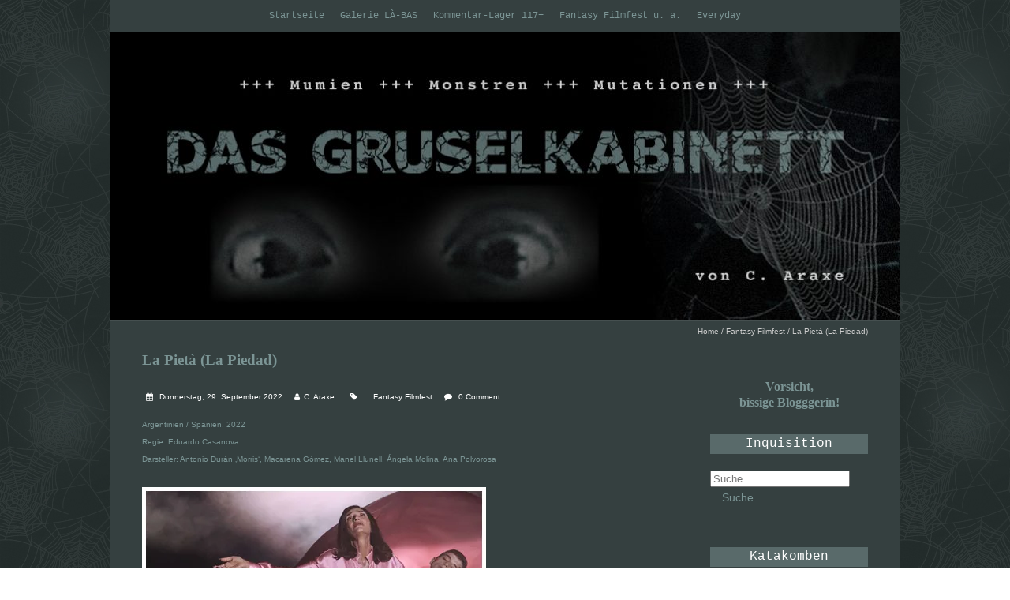

--- FILE ---
content_type: text/html; charset=UTF-8
request_url: https://dasgruselkabinett.de/la-pieta-la-piedad/
body_size: 58605
content:
<!DOCTYPE html>
<!--[if lt IE 7 ]><html class="ie ie6" lang="de-DE"><![endif]-->
<!--[if IE 7 ]><html class="ie ie7" lang="de-DE"><![endif]-->
<!--[if IE 8 ]><html class="ie ie8" lang="de-DE"><![endif]-->
<!--[if ( gte IE 9)|!(IE)]><!--><html lang="de-DE"><!--<![endif]-->
<head>
<meta charset="UTF-8" />
<meta name="viewport" content="width=device-width, initial-scale=1, maximum-scale=1" />
<!--[if IE]><meta http-equiv="X-UA-Compatible" content="IE=edge,chrome=1"><![endif]-->
<link rel="profile" href="http://gmpg.org/xfn/11" />
	<link rel="pingback" href="https://dasgruselkabinett.de/xmlrpc.php" />
<title>La Pietà (La Piedad) &#8211; Das Gruselkabinett</title>
<meta name='robots' content='max-image-preview:large' />
<link rel='dns-prefetch' href='//secure.gravatar.com' />
<link rel='dns-prefetch' href='//fonts.googleapis.com' />
<link rel='dns-prefetch' href='//v0.wordpress.com' />
<link rel='dns-prefetch' href='//i0.wp.com' />
<link rel='dns-prefetch' href='//jetpack.wordpress.com' />
<link rel='dns-prefetch' href='//s0.wp.com' />
<link rel='dns-prefetch' href='//public-api.wordpress.com' />
<link rel='dns-prefetch' href='//0.gravatar.com' />
<link rel='dns-prefetch' href='//1.gravatar.com' />
<link rel='dns-prefetch' href='//2.gravatar.com' />
<link rel="alternate" type="application/rss+xml" title="Das Gruselkabinett &raquo; Feed" href="https://dasgruselkabinett.de/feed/" />
<link rel="alternate" type="application/rss+xml" title="Das Gruselkabinett &raquo; Kommentar-Feed" href="https://dasgruselkabinett.de/comments/feed/" />
<link rel="alternate" type="application/rss+xml" title="Das Gruselkabinett &raquo; La Pietà (La Piedad) Kommentar-Feed" href="https://dasgruselkabinett.de/la-pieta-la-piedad/feed/" />
<script type="text/javascript">
/* <![CDATA[ */
window._wpemojiSettings = {"baseUrl":"https:\/\/s.w.org\/images\/core\/emoji\/15.0.3\/72x72\/","ext":".png","svgUrl":"https:\/\/s.w.org\/images\/core\/emoji\/15.0.3\/svg\/","svgExt":".svg","source":{"concatemoji":"https:\/\/dasgruselkabinett.de\/wp-includes\/js\/wp-emoji-release.min.js?ver=6.5.2"}};
/*! This file is auto-generated */
!function(i,n){var o,s,e;function c(e){try{var t={supportTests:e,timestamp:(new Date).valueOf()};sessionStorage.setItem(o,JSON.stringify(t))}catch(e){}}function p(e,t,n){e.clearRect(0,0,e.canvas.width,e.canvas.height),e.fillText(t,0,0);var t=new Uint32Array(e.getImageData(0,0,e.canvas.width,e.canvas.height).data),r=(e.clearRect(0,0,e.canvas.width,e.canvas.height),e.fillText(n,0,0),new Uint32Array(e.getImageData(0,0,e.canvas.width,e.canvas.height).data));return t.every(function(e,t){return e===r[t]})}function u(e,t,n){switch(t){case"flag":return n(e,"\ud83c\udff3\ufe0f\u200d\u26a7\ufe0f","\ud83c\udff3\ufe0f\u200b\u26a7\ufe0f")?!1:!n(e,"\ud83c\uddfa\ud83c\uddf3","\ud83c\uddfa\u200b\ud83c\uddf3")&&!n(e,"\ud83c\udff4\udb40\udc67\udb40\udc62\udb40\udc65\udb40\udc6e\udb40\udc67\udb40\udc7f","\ud83c\udff4\u200b\udb40\udc67\u200b\udb40\udc62\u200b\udb40\udc65\u200b\udb40\udc6e\u200b\udb40\udc67\u200b\udb40\udc7f");case"emoji":return!n(e,"\ud83d\udc26\u200d\u2b1b","\ud83d\udc26\u200b\u2b1b")}return!1}function f(e,t,n){var r="undefined"!=typeof WorkerGlobalScope&&self instanceof WorkerGlobalScope?new OffscreenCanvas(300,150):i.createElement("canvas"),a=r.getContext("2d",{willReadFrequently:!0}),o=(a.textBaseline="top",a.font="600 32px Arial",{});return e.forEach(function(e){o[e]=t(a,e,n)}),o}function t(e){var t=i.createElement("script");t.src=e,t.defer=!0,i.head.appendChild(t)}"undefined"!=typeof Promise&&(o="wpEmojiSettingsSupports",s=["flag","emoji"],n.supports={everything:!0,everythingExceptFlag:!0},e=new Promise(function(e){i.addEventListener("DOMContentLoaded",e,{once:!0})}),new Promise(function(t){var n=function(){try{var e=JSON.parse(sessionStorage.getItem(o));if("object"==typeof e&&"number"==typeof e.timestamp&&(new Date).valueOf()<e.timestamp+604800&&"object"==typeof e.supportTests)return e.supportTests}catch(e){}return null}();if(!n){if("undefined"!=typeof Worker&&"undefined"!=typeof OffscreenCanvas&&"undefined"!=typeof URL&&URL.createObjectURL&&"undefined"!=typeof Blob)try{var e="postMessage("+f.toString()+"("+[JSON.stringify(s),u.toString(),p.toString()].join(",")+"));",r=new Blob([e],{type:"text/javascript"}),a=new Worker(URL.createObjectURL(r),{name:"wpTestEmojiSupports"});return void(a.onmessage=function(e){c(n=e.data),a.terminate(),t(n)})}catch(e){}c(n=f(s,u,p))}t(n)}).then(function(e){for(var t in e)n.supports[t]=e[t],n.supports.everything=n.supports.everything&&n.supports[t],"flag"!==t&&(n.supports.everythingExceptFlag=n.supports.everythingExceptFlag&&n.supports[t]);n.supports.everythingExceptFlag=n.supports.everythingExceptFlag&&!n.supports.flag,n.DOMReady=!1,n.readyCallback=function(){n.DOMReady=!0}}).then(function(){return e}).then(function(){var e;n.supports.everything||(n.readyCallback(),(e=n.source||{}).concatemoji?t(e.concatemoji):e.wpemoji&&e.twemoji&&(t(e.twemoji),t(e.wpemoji)))}))}((window,document),window._wpemojiSettings);
/* ]]> */
</script>
<style id='wp-emoji-styles-inline-css' type='text/css'>

	img.wp-smiley, img.emoji {
		display: inline !important;
		border: none !important;
		box-shadow: none !important;
		height: 1em !important;
		width: 1em !important;
		margin: 0 0.07em !important;
		vertical-align: -0.1em !important;
		background: none !important;
		padding: 0 !important;
	}
</style>
<link rel='stylesheet' id='wp-block-library-css' href='https://dasgruselkabinett.de/wp-includes/css/dist/block-library/style.min.css?ver=6.5.2' type='text/css' media='all' />
<style id='wp-block-library-inline-css' type='text/css'>
.has-text-align-justify{text-align:justify;}
</style>
<link rel='stylesheet' id='mediaelement-css' href='https://dasgruselkabinett.de/wp-includes/js/mediaelement/mediaelementplayer-legacy.min.css?ver=4.2.17' type='text/css' media='all' />
<link rel='stylesheet' id='wp-mediaelement-css' href='https://dasgruselkabinett.de/wp-includes/js/mediaelement/wp-mediaelement.min.css?ver=6.5.2' type='text/css' media='all' />
<style id='classic-theme-styles-inline-css' type='text/css'>
/*! This file is auto-generated */
.wp-block-button__link{color:#fff;background-color:#32373c;border-radius:9999px;box-shadow:none;text-decoration:none;padding:calc(.667em + 2px) calc(1.333em + 2px);font-size:1.125em}.wp-block-file__button{background:#32373c;color:#fff;text-decoration:none}
</style>
<style id='global-styles-inline-css' type='text/css'>
body{--wp--preset--color--black: #000000;--wp--preset--color--cyan-bluish-gray: #abb8c3;--wp--preset--color--white: #ffffff;--wp--preset--color--pale-pink: #f78da7;--wp--preset--color--vivid-red: #cf2e2e;--wp--preset--color--luminous-vivid-orange: #ff6900;--wp--preset--color--luminous-vivid-amber: #fcb900;--wp--preset--color--light-green-cyan: #7bdcb5;--wp--preset--color--vivid-green-cyan: #00d084;--wp--preset--color--pale-cyan-blue: #8ed1fc;--wp--preset--color--vivid-cyan-blue: #0693e3;--wp--preset--color--vivid-purple: #9b51e0;--wp--preset--gradient--vivid-cyan-blue-to-vivid-purple: linear-gradient(135deg,rgba(6,147,227,1) 0%,rgb(155,81,224) 100%);--wp--preset--gradient--light-green-cyan-to-vivid-green-cyan: linear-gradient(135deg,rgb(122,220,180) 0%,rgb(0,208,130) 100%);--wp--preset--gradient--luminous-vivid-amber-to-luminous-vivid-orange: linear-gradient(135deg,rgba(252,185,0,1) 0%,rgba(255,105,0,1) 100%);--wp--preset--gradient--luminous-vivid-orange-to-vivid-red: linear-gradient(135deg,rgba(255,105,0,1) 0%,rgb(207,46,46) 100%);--wp--preset--gradient--very-light-gray-to-cyan-bluish-gray: linear-gradient(135deg,rgb(238,238,238) 0%,rgb(169,184,195) 100%);--wp--preset--gradient--cool-to-warm-spectrum: linear-gradient(135deg,rgb(74,234,220) 0%,rgb(151,120,209) 20%,rgb(207,42,186) 40%,rgb(238,44,130) 60%,rgb(251,105,98) 80%,rgb(254,248,76) 100%);--wp--preset--gradient--blush-light-purple: linear-gradient(135deg,rgb(255,206,236) 0%,rgb(152,150,240) 100%);--wp--preset--gradient--blush-bordeaux: linear-gradient(135deg,rgb(254,205,165) 0%,rgb(254,45,45) 50%,rgb(107,0,62) 100%);--wp--preset--gradient--luminous-dusk: linear-gradient(135deg,rgb(255,203,112) 0%,rgb(199,81,192) 50%,rgb(65,88,208) 100%);--wp--preset--gradient--pale-ocean: linear-gradient(135deg,rgb(255,245,203) 0%,rgb(182,227,212) 50%,rgb(51,167,181) 100%);--wp--preset--gradient--electric-grass: linear-gradient(135deg,rgb(202,248,128) 0%,rgb(113,206,126) 100%);--wp--preset--gradient--midnight: linear-gradient(135deg,rgb(2,3,129) 0%,rgb(40,116,252) 100%);--wp--preset--font-size--small: 13px;--wp--preset--font-size--medium: 20px;--wp--preset--font-size--large: 36px;--wp--preset--font-size--x-large: 42px;--wp--preset--spacing--20: 0.44rem;--wp--preset--spacing--30: 0.67rem;--wp--preset--spacing--40: 1rem;--wp--preset--spacing--50: 1.5rem;--wp--preset--spacing--60: 2.25rem;--wp--preset--spacing--70: 3.38rem;--wp--preset--spacing--80: 5.06rem;--wp--preset--shadow--natural: 6px 6px 9px rgba(0, 0, 0, 0.2);--wp--preset--shadow--deep: 12px 12px 50px rgba(0, 0, 0, 0.4);--wp--preset--shadow--sharp: 6px 6px 0px rgba(0, 0, 0, 0.2);--wp--preset--shadow--outlined: 6px 6px 0px -3px rgba(255, 255, 255, 1), 6px 6px rgba(0, 0, 0, 1);--wp--preset--shadow--crisp: 6px 6px 0px rgba(0, 0, 0, 1);}:where(.is-layout-flex){gap: 0.5em;}:where(.is-layout-grid){gap: 0.5em;}body .is-layout-flow > .alignleft{float: left;margin-inline-start: 0;margin-inline-end: 2em;}body .is-layout-flow > .alignright{float: right;margin-inline-start: 2em;margin-inline-end: 0;}body .is-layout-flow > .aligncenter{margin-left: auto !important;margin-right: auto !important;}body .is-layout-constrained > .alignleft{float: left;margin-inline-start: 0;margin-inline-end: 2em;}body .is-layout-constrained > .alignright{float: right;margin-inline-start: 2em;margin-inline-end: 0;}body .is-layout-constrained > .aligncenter{margin-left: auto !important;margin-right: auto !important;}body .is-layout-constrained > :where(:not(.alignleft):not(.alignright):not(.alignfull)){max-width: var(--wp--style--global--content-size);margin-left: auto !important;margin-right: auto !important;}body .is-layout-constrained > .alignwide{max-width: var(--wp--style--global--wide-size);}body .is-layout-flex{display: flex;}body .is-layout-flex{flex-wrap: wrap;align-items: center;}body .is-layout-flex > *{margin: 0;}body .is-layout-grid{display: grid;}body .is-layout-grid > *{margin: 0;}:where(.wp-block-columns.is-layout-flex){gap: 2em;}:where(.wp-block-columns.is-layout-grid){gap: 2em;}:where(.wp-block-post-template.is-layout-flex){gap: 1.25em;}:where(.wp-block-post-template.is-layout-grid){gap: 1.25em;}.has-black-color{color: var(--wp--preset--color--black) !important;}.has-cyan-bluish-gray-color{color: var(--wp--preset--color--cyan-bluish-gray) !important;}.has-white-color{color: var(--wp--preset--color--white) !important;}.has-pale-pink-color{color: var(--wp--preset--color--pale-pink) !important;}.has-vivid-red-color{color: var(--wp--preset--color--vivid-red) !important;}.has-luminous-vivid-orange-color{color: var(--wp--preset--color--luminous-vivid-orange) !important;}.has-luminous-vivid-amber-color{color: var(--wp--preset--color--luminous-vivid-amber) !important;}.has-light-green-cyan-color{color: var(--wp--preset--color--light-green-cyan) !important;}.has-vivid-green-cyan-color{color: var(--wp--preset--color--vivid-green-cyan) !important;}.has-pale-cyan-blue-color{color: var(--wp--preset--color--pale-cyan-blue) !important;}.has-vivid-cyan-blue-color{color: var(--wp--preset--color--vivid-cyan-blue) !important;}.has-vivid-purple-color{color: var(--wp--preset--color--vivid-purple) !important;}.has-black-background-color{background-color: var(--wp--preset--color--black) !important;}.has-cyan-bluish-gray-background-color{background-color: var(--wp--preset--color--cyan-bluish-gray) !important;}.has-white-background-color{background-color: var(--wp--preset--color--white) !important;}.has-pale-pink-background-color{background-color: var(--wp--preset--color--pale-pink) !important;}.has-vivid-red-background-color{background-color: var(--wp--preset--color--vivid-red) !important;}.has-luminous-vivid-orange-background-color{background-color: var(--wp--preset--color--luminous-vivid-orange) !important;}.has-luminous-vivid-amber-background-color{background-color: var(--wp--preset--color--luminous-vivid-amber) !important;}.has-light-green-cyan-background-color{background-color: var(--wp--preset--color--light-green-cyan) !important;}.has-vivid-green-cyan-background-color{background-color: var(--wp--preset--color--vivid-green-cyan) !important;}.has-pale-cyan-blue-background-color{background-color: var(--wp--preset--color--pale-cyan-blue) !important;}.has-vivid-cyan-blue-background-color{background-color: var(--wp--preset--color--vivid-cyan-blue) !important;}.has-vivid-purple-background-color{background-color: var(--wp--preset--color--vivid-purple) !important;}.has-black-border-color{border-color: var(--wp--preset--color--black) !important;}.has-cyan-bluish-gray-border-color{border-color: var(--wp--preset--color--cyan-bluish-gray) !important;}.has-white-border-color{border-color: var(--wp--preset--color--white) !important;}.has-pale-pink-border-color{border-color: var(--wp--preset--color--pale-pink) !important;}.has-vivid-red-border-color{border-color: var(--wp--preset--color--vivid-red) !important;}.has-luminous-vivid-orange-border-color{border-color: var(--wp--preset--color--luminous-vivid-orange) !important;}.has-luminous-vivid-amber-border-color{border-color: var(--wp--preset--color--luminous-vivid-amber) !important;}.has-light-green-cyan-border-color{border-color: var(--wp--preset--color--light-green-cyan) !important;}.has-vivid-green-cyan-border-color{border-color: var(--wp--preset--color--vivid-green-cyan) !important;}.has-pale-cyan-blue-border-color{border-color: var(--wp--preset--color--pale-cyan-blue) !important;}.has-vivid-cyan-blue-border-color{border-color: var(--wp--preset--color--vivid-cyan-blue) !important;}.has-vivid-purple-border-color{border-color: var(--wp--preset--color--vivid-purple) !important;}.has-vivid-cyan-blue-to-vivid-purple-gradient-background{background: var(--wp--preset--gradient--vivid-cyan-blue-to-vivid-purple) !important;}.has-light-green-cyan-to-vivid-green-cyan-gradient-background{background: var(--wp--preset--gradient--light-green-cyan-to-vivid-green-cyan) !important;}.has-luminous-vivid-amber-to-luminous-vivid-orange-gradient-background{background: var(--wp--preset--gradient--luminous-vivid-amber-to-luminous-vivid-orange) !important;}.has-luminous-vivid-orange-to-vivid-red-gradient-background{background: var(--wp--preset--gradient--luminous-vivid-orange-to-vivid-red) !important;}.has-very-light-gray-to-cyan-bluish-gray-gradient-background{background: var(--wp--preset--gradient--very-light-gray-to-cyan-bluish-gray) !important;}.has-cool-to-warm-spectrum-gradient-background{background: var(--wp--preset--gradient--cool-to-warm-spectrum) !important;}.has-blush-light-purple-gradient-background{background: var(--wp--preset--gradient--blush-light-purple) !important;}.has-blush-bordeaux-gradient-background{background: var(--wp--preset--gradient--blush-bordeaux) !important;}.has-luminous-dusk-gradient-background{background: var(--wp--preset--gradient--luminous-dusk) !important;}.has-pale-ocean-gradient-background{background: var(--wp--preset--gradient--pale-ocean) !important;}.has-electric-grass-gradient-background{background: var(--wp--preset--gradient--electric-grass) !important;}.has-midnight-gradient-background{background: var(--wp--preset--gradient--midnight) !important;}.has-small-font-size{font-size: var(--wp--preset--font-size--small) !important;}.has-medium-font-size{font-size: var(--wp--preset--font-size--medium) !important;}.has-large-font-size{font-size: var(--wp--preset--font-size--large) !important;}.has-x-large-font-size{font-size: var(--wp--preset--font-size--x-large) !important;}
.wp-block-navigation a:where(:not(.wp-element-button)){color: inherit;}
:where(.wp-block-post-template.is-layout-flex){gap: 1.25em;}:where(.wp-block-post-template.is-layout-grid){gap: 1.25em;}
:where(.wp-block-columns.is-layout-flex){gap: 2em;}:where(.wp-block-columns.is-layout-grid){gap: 2em;}
.wp-block-pullquote{font-size: 1.5em;line-height: 1.6;}
</style>
<link rel='stylesheet' id='blackoot-css' href='https://dasgruselkabinett.de/wp-content/themes/blackoot-lite/css/blackoot.min.css?ver=1.1.10' type='text/css' media='all' />
<link rel='stylesheet' id='blackoot-style-css' href='https://dasgruselkabinett.de/wp-content/themes/blackoot-lite/style.css?ver=1.1.10' type='text/css' media='all' />
<link rel='stylesheet' id='font-awesome-css' href='https://dasgruselkabinett.de/wp-content/themes/blackoot-lite/css/font-awesome/css/font-awesome.min.css?ver=1.1.10' type='text/css' media='all' />
<link rel='stylesheet' id='blackoot-webfonts-css' href='//fonts.googleapis.com/css?family=Open+Sans:400italic,700italic,400,700|Quicksand:400italic,700italic,400,700&#038;subset=latin,latin-ext' type='text/css' media='all' />
<link rel='stylesheet' id='social-logos-css' href='https://dasgruselkabinett.de/wp-content/plugins/jetpack/_inc/social-logos/social-logos.min.css?ver=11.8.4' type='text/css' media='all' />
<link rel='stylesheet' id='jetpack_css-css' href='https://dasgruselkabinett.de/wp-content/plugins/jetpack/css/jetpack.css?ver=11.8.4' type='text/css' media='all' />
<script type="text/javascript" id="jetpack_related-posts-js-extra">
/* <![CDATA[ */
var related_posts_js_options = {"post_heading":"h4"};
/* ]]> */
</script>
<script type="text/javascript" src="https://dasgruselkabinett.de/wp-content/plugins/jetpack/_inc/build/related-posts/related-posts.min.js?ver=20211209" id="jetpack_related-posts-js"></script>
<script type="text/javascript" src="https://dasgruselkabinett.de/wp-includes/js/jquery/jquery.min.js?ver=3.7.1" id="jquery-core-js"></script>
<script type="text/javascript" src="https://dasgruselkabinett.de/wp-includes/js/jquery/jquery-migrate.min.js?ver=3.4.1" id="jquery-migrate-js"></script>
<script type="text/javascript" src="https://dasgruselkabinett.de/wp-includes/js/hoverIntent.min.js?ver=1.10.2" id="hoverIntent-js"></script>
<script type="text/javascript" src="https://dasgruselkabinett.de/wp-content/themes/blackoot-lite/js/blackoot.min.js?ver=1.1.10" id="blackoot-js"></script>
<!--[if lt IE 9]>
<script type="text/javascript" src="https://dasgruselkabinett.de/wp-content/themes/blackoot-lite/js/html5.js?ver=1.1.10" id="html5shiv-js"></script>
<![endif]-->
<link rel="https://api.w.org/" href="https://dasgruselkabinett.de/wp-json/" /><link rel="alternate" type="application/json" href="https://dasgruselkabinett.de/wp-json/wp/v2/posts/5678" /><link rel="EditURI" type="application/rsd+xml" title="RSD" href="https://dasgruselkabinett.de/xmlrpc.php?rsd" />
<meta name="generator" content="WordPress 6.5.2" />
<link rel="canonical" href="https://dasgruselkabinett.de/la-pieta-la-piedad/" />
<link rel='shortlink' href='https://wp.me/p8gRL3-1tA' />
<link rel="alternate" type="application/json+oembed" href="https://dasgruselkabinett.de/wp-json/oembed/1.0/embed?url=https%3A%2F%2Fdasgruselkabinett.de%2Fla-pieta-la-piedad%2F" />
<link rel="alternate" type="text/xml+oembed" href="https://dasgruselkabinett.de/wp-json/oembed/1.0/embed?url=https%3A%2F%2Fdasgruselkabinett.de%2Fla-pieta-la-piedad%2F&#038;format=xml" />
		<script type="text/javascript">
			var _statcounter = _statcounter || [];
			_statcounter.push({"tags": {"author": "C. Araxe"}});
		</script>
			<style>img#wpstats{display:none}</style>
		<style type="text/css">.recentcomments a{display:inline !important;padding:0 !important;margin:0 !important;}</style><style type="text/css" id="custom-background-css">
body.custom-background { background-image: url("https://dasgruselkabinett.de/wp-content/uploads/2016/12/background1.jpg"); background-position: left top; background-size: auto; background-repeat: repeat; background-attachment: fixed; }
</style>
	
<!-- Jetpack Open Graph Tags -->
<meta property="og:type" content="article" />
<meta property="og:title" content="La Pietà (La Piedad)" />
<meta property="og:url" content="https://dasgruselkabinett.de/la-pieta-la-piedad/" />
<meta property="og:description" content="Argentinien / Spanien, 2022 Regie: Eduardo Casanova Darsteller: Antonio Durán &#8218;Morris&#8216;, Macarena Gómez, Manel Llunell, Ángela Molina, Ana Polvorosa Matteo lebt in einem Albtraum in Rosa…" />
<meta property="article:published_time" content="2022-09-29T18:57:01+00:00" />
<meta property="article:modified_time" content="2022-09-29T18:57:01+00:00" />
<meta property="og:site_name" content="Das Gruselkabinett" />
<meta property="og:image" content="http://dasgruselkabinett.de/wp-content/uploads/2022/09/la-pieta.jpg" />
<meta property="og:image:width" content="436" />
<meta property="og:image:height" content="327" />
<meta property="og:image:alt" content="" />
<meta property="og:locale" content="de_DE" />
<meta name="twitter:text:title" content="La Pietà (La Piedad)" />
<meta name="twitter:image" content="http://dasgruselkabinett.de/wp-content/uploads/2022/09/la-pieta.jpg?w=640" />
<meta name="twitter:card" content="summary_large_image" />

<!-- End Jetpack Open Graph Tags -->
<link rel="icon" href="https://i0.wp.com/dasgruselkabinett.de/wp-content/uploads/2016/11/cropped-icon.jpg?fit=32%2C32&#038;ssl=1" sizes="32x32" />
<link rel="icon" href="https://i0.wp.com/dasgruselkabinett.de/wp-content/uploads/2016/11/cropped-icon.jpg?fit=192%2C192&#038;ssl=1" sizes="192x192" />
<link rel="apple-touch-icon" href="https://i0.wp.com/dasgruselkabinett.de/wp-content/uploads/2016/11/cropped-icon.jpg?fit=180%2C180&#038;ssl=1" />
<meta name="msapplication-TileImage" content="https://i0.wp.com/dasgruselkabinett.de/wp-content/uploads/2016/11/cropped-icon.jpg?fit=270%2C270&#038;ssl=1" />
</head>
<body class="post-template-default single single-post postid-5678 single-format-standard custom-background">
<div id="main-wrap">
	<div id="header-wrap">
		<div id="nav-wrap">
			<div id="navbar" class="container">
				<div class="menu-hauptmenue-container"><ul id="menu-hauptmenue" class="menu sf-menu"><li id="menu-item-1820" class="menu-item menu-item-type-custom menu-item-object-custom menu-item-home menu-item-1820"><a href="http://dasgruselkabinett.de/">Startseite</a></li>
<li id="menu-item-2116" class="menu-item menu-item-type-post_type menu-item-object-page menu-item-2116"><a href="https://dasgruselkabinett.de/labas/">Galerie LÀ-BAS</a></li>
<li id="menu-item-2115" class="menu-item menu-item-type-post_type menu-item-object-page menu-item-privacy-policy menu-item-2115"><a rel="privacy-policy" href="https://dasgruselkabinett.de/117plus/">Kommentar-Lager 117+</a></li>
<li id="menu-item-2723" class="menu-item menu-item-type-post_type menu-item-object-post menu-item-2723"><a href="https://dasgruselkabinett.de/fantasy-filmfest-u-a-5139017/">Fantasy Filmfest u. a.</a></li>
<li id="menu-item-2707" class="menu-item menu-item-type-custom menu-item-object-custom menu-item-2707"><a href="http://everyday.dasgruselkabinett.de/?p=6">Everyday</a></li>
</ul></div><select id="dropdown-menu"><option value="">Menu</option><option value="http://dasgruselkabinett.de/">Startseite</option><option value="https://dasgruselkabinett.de/labas/">Galerie LÀ-BAS</option><option value="https://dasgruselkabinett.de/117plus/">Kommentar-Lager 117+</option><option value="https://dasgruselkabinett.de/fantasy-filmfest-u-a-5139017/">Fantasy Filmfest u. a.</option><option value="http://everyday.dasgruselkabinett.de/?p=6">Everyday</option></select>			</div>
		</div>
	</div>
				<div id="header-image" class="container">
				<img src="https://dasgruselkabinett.de/wp-content/uploads/2016/12/cropped-header-1-2.jpg" height="364" width="1000" alt='' />
			</div>
			<div id="page-title"><div class="container"><div id="breadcrumbs"><a href="https://dasgruselkabinett.de">Home</a><span class="separator"> / </span><a href="https://dasgruselkabinett.de/category/fantasy-filmfest/" rel="tag">Fantasy Filmfest</a><span class="separator"> / </span>La Pietà (La Piedad)</div></div></div><div class="container" id="main-content">
	<div id="page-container" class="with-sidebar">
						<div id="post-5678" class="single-post post-5678 post type-post status-publish format-standard hentry category-fantasy-filmfest">
										<div class="postmetadata">
						                        <h4 style="font-family:Verdana;font-size:14pt;font-weight:bold;" class="entry-title">La Pietà (La Piedad)</h4>
												<span class="meta-date post-date updated"><i class="fa fa-calendar"></i><a href="https://dasgruselkabinett.de/la-pieta-la-piedad/" title="La Pietà (La Piedad)" rel="bookmark">
							Donnerstag, 29. September 2022						</a></span>
												<span class="meta-author author vcard"><i class="fa fa-user"></i><a class="fn" href="https://dasgruselkabinett.de/author/caraxe/" title="View all posts by C. Araxe" rel="author">C. Araxe</a></span>
												<div class="meta-category">
							<span class="category-icon" title="Category"><i class="fa fa-tag"></i></span>
							<a href="https://dasgruselkabinett.de/category/fantasy-filmfest/">Fantasy Filmfest</a>						</div>
													<span class="meta-comments"><i class="fa fa-comment"></i>
								<a href="https://dasgruselkabinett.de/la-pieta-la-piedad/#respond">0 Comment</a>							</span>
												</div>
										<div class="post-contents entry-content">
						<p><FONT SIZE="-3">Argentinien / Spanien, 2022<br />
Regie: Eduardo Casanova<br />
Darsteller: Antonio Durán &#8218;Morris&#8216;, Macarena Gómez, Manel Llunell, Ángela Molina, Ana Polvorosa</font></p>
<p><img decoding="async" data-attachment-id="5615" data-permalink="https://dasgruselkabinett.de/la-pieta-la-piedad/la-pieta/" data-orig-file="https://i0.wp.com/dasgruselkabinett.de/wp-content/uploads/2022/09/la-pieta.jpg?fit=436%2C327&amp;ssl=1" data-orig-size="436,327" data-comments-opened="1" data-image-meta="{&quot;aperture&quot;:&quot;0&quot;,&quot;credit&quot;:&quot;&quot;,&quot;camera&quot;:&quot;&quot;,&quot;caption&quot;:&quot;&quot;,&quot;created_timestamp&quot;:&quot;0&quot;,&quot;copyright&quot;:&quot;&quot;,&quot;focal_length&quot;:&quot;0&quot;,&quot;iso&quot;:&quot;0&quot;,&quot;shutter_speed&quot;:&quot;0&quot;,&quot;title&quot;:&quot;&quot;,&quot;orientation&quot;:&quot;0&quot;}" data-image-title="la-pieta" data-image-description="" data-image-caption="" data-medium-file="https://i0.wp.com/dasgruselkabinett.de/wp-content/uploads/2022/09/la-pieta.jpg?fit=300%2C225&amp;ssl=1" data-large-file="https://i0.wp.com/dasgruselkabinett.de/wp-content/uploads/2022/09/la-pieta.jpg?fit=436%2C327&amp;ssl=1" src="https://i0.wp.com/dasgruselkabinett.de/wp-content/uploads/2022/09/la-pieta.jpg?resize=436%2C327&#038;ssl=1" alt="" width="436" height="327" class="alignnone size-full wp-image-5615" srcset="https://i0.wp.com/dasgruselkabinett.de/wp-content/uploads/2022/09/la-pieta.jpg?w=436&amp;ssl=1 436w, https://i0.wp.com/dasgruselkabinett.de/wp-content/uploads/2022/09/la-pieta.jpg?resize=300%2C225&amp;ssl=1 300w" sizes="(max-width: 436px) 100vw, 436px" data-recalc-dims="1" /></p>
<p>Matteo lebt in einem Albtraum in Rosa mit seiner Mutter Libertad zusammen. Nachdem Libertad von Matteos Vater verlassen wurde, hat der erwachsene Sohn erst recht keine Chancen mehr, ein selbstbestimmtes Leben zu führen. Ein Schritt allein vor die Haustür ist schon eine kaum überwindbare Herausforderung für ihn. Die Mutter ist omnipräsent und bestimmt jeden Atemzug. Nicht zufällig werden in diesem Film auch Begebenheiten aus Nordkorea gezeigt. Erst durch eine schwerwiegende Erkrankung kommt Bewegung in diese toxische Beziehung.<br />
Neben <a href="https://dasgruselkabinett.de/freaks-out/">Freaks Out</a> war ich auf diesen Film vorab am meisten gespannt und wurde auch hier alles andere als enttäuscht. Was für Bilder! Bis ins kleinste Detail wird hier alles hochkünstlerisch in Szene gesetzt. Was für eine Tragik und was für eine Komik! Sehr stilisiert, sehr grotesk und dennoch voller Empathie. Das ist wahre Kunst und zeigt überbordend viel fürs Auge, ist aber alles andere als oberflächlich, sondern bietet ebenso viel Tiefgang. Sehr anspruchsvoll, sehr einzigartig und sehr, sehr mögig. Nun muss ich schnellstmöglich den Debütfilm „Pieles” des Regisseurs ansehen und bin sehr gespannt auf folgende Kunstwerke.</p>
<p><FONT SIZE="-3"><a href="https://en.wikipedia.org/wiki/Piety_(film)" rel="noopener" target="_blank"><u>Wiki</u></a><br />
<a href="https://www.youtube.com/watch?v=c3f0VtjDTuI" target="_blank" rel="noopener"><u>Trailer</u></a></font></p>
<div class="sharedaddy sd-sharing-enabled"><div class="robots-nocontent sd-block sd-social sd-social-icon sd-sharing"><h3 class="sd-title">Teilen mit:</h3><div class="sd-content"><ul><li class="share-twitter"><a rel="nofollow noopener noreferrer" data-shared="sharing-twitter-5678" class="share-twitter sd-button share-icon no-text" href="https://dasgruselkabinett.de/la-pieta-la-piedad/?share=twitter" target="_blank" title="Klick, um über Twitter zu teilen" ><span></span><span class="sharing-screen-reader-text">Klick, um über Twitter zu teilen (Wird in neuem Fenster geöffnet)</span></a></li><li class="share-facebook"><a rel="nofollow noopener noreferrer" data-shared="sharing-facebook-5678" class="share-facebook sd-button share-icon no-text" href="https://dasgruselkabinett.de/la-pieta-la-piedad/?share=facebook" target="_blank" title="Klick, um auf Facebook zu teilen" ><span></span><span class="sharing-screen-reader-text">Klick, um auf Facebook zu teilen (Wird in neuem Fenster geöffnet)</span></a></li><li class="share-end"></li></ul></div></div></div>
<div id='jp-relatedposts' class='jp-relatedposts' >
	<h3 class="jp-relatedposts-headline"><em>Ähnliche Beiträge</em></h3>
</div>						<div class="clear"></div>
											</div>
					<br class="clear" />
				</div>
				<div class="article_nav"><div class="next navbutton"><a href="https://dasgruselkabinett.de/american-carnage/" rel="next">Next Post<i class="fa fa-angle-double-right"></i></a></div><div class="previous navbutton"><a href="https://dasgruselkabinett.de/the-twin/" rel="prev"><i class="fa fa-angle-double-left"></i>Previous Post</a></div><br class="clear" /></div>					<hr />
					<div class="comments">
						
		<div id="respond" class="comment-respond">
							<h3 id="reply-title" class="comment-reply-title">Kommentar verfassen					<small><a rel="nofollow" id="cancel-comment-reply-link" href="/la-pieta-la-piedad/#respond" style="display:none;">Antwort abbrechen</a></small>
				</h3>
						<form id="commentform" class="comment-form">
				<iframe
					title="Kommentarformular"
					src="https://jetpack.wordpress.com/jetpack-comment/?blogid=122230585&#038;postid=5678&#038;comment_registration=0&#038;require_name_email=1&#038;stc_enabled=1&#038;stb_enabled=1&#038;show_avatars=1&#038;avatar_default=mystery&#038;greeting=Kommentar+verfassen&#038;jetpack_comments_nonce=50b9552512&#038;greeting_reply=Schreibe+eine+Antwort+zu+%25s&#038;color_scheme=light&#038;lang=de_DE&#038;jetpack_version=11.8.4&#038;show_cookie_consent=10&#038;has_cookie_consent=0&#038;token_key=%3Bnormal%3B&#038;sig=fea511bd05030bb4c78ed2b0278f1119fe0fe2d6#parent=https%3A%2F%2Fdasgruselkabinett.de%2Fla-pieta-la-piedad%2F"
											name="jetpack_remote_comment"
						style="width:100%; height: 430px; border:0;"
										class="jetpack_remote_comment"
					id="jetpack_remote_comment"
					sandbox="allow-same-origin allow-top-navigation allow-scripts allow-forms allow-popups"
				>
									</iframe>
									<!--[if !IE]><!-->
					<script>
						document.addEventListener('DOMContentLoaded', function () {
							var commentForms = document.getElementsByClassName('jetpack_remote_comment');
							for (var i = 0; i < commentForms.length; i++) {
								commentForms[i].allowTransparency = false;
								commentForms[i].scrolling = 'no';
							}
						});
					</script>
					<!--<![endif]-->
							</form>
		</div>

		
		<input type="hidden" name="comment_parent" id="comment_parent" value="" />

							</div>
					<div class="article_nav"><div class="next navbutton"><a href="https://dasgruselkabinett.de/american-carnage/" rel="next">Next Post<i class="fa fa-angle-double-right"></i></a></div><div class="previous navbutton"><a href="https://dasgruselkabinett.de/the-twin/" rel="prev"><i class="fa fa-angle-double-left"></i>Previous Post</a></div><br class="clear" /></div>	</div>

	<div id="sidebar-container">
		<ul id="sidebar"><li id="text-3" class="widget widget_text">			<div class="textwidget"><h3 align="center" style="font-family:Verdana;font-weight:bold;font-size:12;">Vorsicht,<br />bissige Blogggerin!</h2></div>
		</li>
<li id="search-4" class="widget widget_search"><h3 class="widget-title">Inquisition</h3><form role="search" method="get" class="search-form" action="https://dasgruselkabinett.de/">
				<label>
					<span class="screen-reader-text">Suche nach:</span>
					<input type="search" class="search-field" placeholder="Suche &hellip;" value="" name="s" />
				</label>
				<input type="submit" class="search-submit" value="Suche" />
			</form></li>
<li id="calendar-3" class="widget widget_calendar"><h3 class="widget-title">Katakomben</h3><div id="calendar_wrap" class="calendar_wrap"><table id="wp-calendar" class="wp-calendar-table">
	<caption>Dezember 2025</caption>
	<thead>
	<tr>
		<th scope="col" title="Montag">M</th>
		<th scope="col" title="Dienstag">D</th>
		<th scope="col" title="Mittwoch">M</th>
		<th scope="col" title="Donnerstag">D</th>
		<th scope="col" title="Freitag">F</th>
		<th scope="col" title="Samstag">S</th>
		<th scope="col" title="Sonntag">S</th>
	</tr>
	</thead>
	<tbody>
	<tr><td>1</td><td>2</td><td>3</td><td>4</td><td>5</td><td>6</td><td>7</td>
	</tr>
	<tr>
		<td>8</td><td>9</td><td><a href="https://dasgruselkabinett.de/2025/12/10/" aria-label="Beiträge veröffentlicht am 10. December 2025">10</a></td><td>11</td><td>12</td><td>13</td><td>14</td>
	</tr>
	<tr>
		<td>15</td><td>16</td><td>17</td><td><a href="https://dasgruselkabinett.de/2025/12/18/" aria-label="Beiträge veröffentlicht am 18. December 2025">18</a></td><td>19</td><td>20</td><td>21</td>
	</tr>
	<tr>
		<td>22</td><td><a href="https://dasgruselkabinett.de/2025/12/23/" aria-label="Beiträge veröffentlicht am 23. December 2025">23</a></td><td><a href="https://dasgruselkabinett.de/2025/12/24/" aria-label="Beiträge veröffentlicht am 24. December 2025">24</a></td><td id="today">25</td><td>26</td><td>27</td><td>28</td>
	</tr>
	<tr>
		<td>29</td><td>30</td><td>31</td>
		<td class="pad" colspan="4">&nbsp;</td>
	</tr>
	</tbody>
	</table><nav aria-label="Vorherige und nächste Monate" class="wp-calendar-nav">
		<span class="wp-calendar-nav-prev"><a href="https://dasgruselkabinett.de/2025/11/">&laquo; Nov</a></span>
		<span class="pad">&nbsp;</span>
		<span class="wp-calendar-nav-next">&nbsp;</span>
	</nav></div></li>
<li id="recent-comments-4" class="widget widget_recent_comments"><h3 class="widget-title">Offene Wunden</h3><ul id="recentcomments"><li class="recentcomments"><span class="comment-author-link"><a href="https://dasgruselkabinett.de/update-berufsleben-teil-6/" class="url" rel="ugc">Update Berufsleben, Teil 6 &#8211; Das Gruselkabinett</a></span> bei <a href="https://dasgruselkabinett.de/update-berufsleben-teil-5-das-liebe-arbeitsamt-teil-6/#comment-41255">Update Berufsleben, Teil 5 + Das liebe Arbeitsamt, Teil 6</a></li><li class="recentcomments"><span class="comment-author-link"><a href="https://dasgruselkabinett.de/alljaehrliche-nachwuchskunst-im-spaetherbst/" class="url" rel="ugc">Alljährliche Nachwuchskunst im Spätherbst &#8211; Das Gruselkabinett</a></span> bei <a href="https://dasgruselkabinett.de/kunstgenuss-im-muessiggang/#comment-41254">Kunstgenuss im Müßiggang</a></li><li class="recentcomments"><span class="comment-author-link"><a href="https://dasgruselkabinett.de/update-berufsleben-teil-5-das-liebe-arbeitsamt-teil-6/" class="url" rel="ugc">Update Berufsleben, Teil 5 + Das liebe Arbeitsamt, Teil 6 &#8211; Das Gruselkabinett</a></span> bei <a href="https://dasgruselkabinett.de/das-liebe-arbeitsamt-teil-5/#comment-41250">Das liebe Arbeitsamt, Teil 5</a></li><li class="recentcomments"><span class="comment-author-link"><a href="https://dasgruselkabinett.de/update-berufsleben-teil-5-das-liebe-arbeitsamt-teil-6/" class="url" rel="ugc">Update Berufsleben, Teil 5 + Das liebe Arbeitsamt, Teil 6 &#8211; Das Gruselkabinett</a></span> bei <a href="https://dasgruselkabinett.de/update-berufsleben-teil-4/#comment-41249">Update Berufsleben, Teil 4</a></li><li class="recentcomments"><span class="comment-author-link"><a href="https://dasgruselkabinett.de/update-berufsleben-teil-4/" class="url" rel="ugc">Update Berufsleben, Teil 4 &#8211; Das Gruselkabinett</a></span> bei <a href="https://dasgruselkabinett.de/die-lieben-kollegen-teil-89/#comment-41248">Die lieben Kollegen, Teil 89</a></li><li class="recentcomments"><span class="comment-author-link"><a href="https://dasgruselkabinett.de/update-berufsleben-teil-4/" class="url" rel="ugc">Update Berufsleben, Teil 4 &#8211; Das Gruselkabinett</a></span> bei <a href="https://dasgruselkabinett.de/update-berufsleben-teil-3/#comment-41247">Update Berufsleben, Teil 3</a></li><li class="recentcomments"><span class="comment-author-link"><a href="https://dasgruselkabinett.de/widerstandsgruesse-aus-st-petersburg/" class="url" rel="ugc">Widerstandsgrüße aus St. Petersburg &#8211; Das Gruselkabinett</a></span> bei <a href="https://dasgruselkabinett.de/wie-der-stahl-geschmolzen-wurde/#comment-41246">Wie der Stahl geschmolzen wurde</a></li><li class="recentcomments"><span class="comment-author-link"><a href="https://dasgruselkabinett.de/" class="url" rel="ugc">C. Araxe</a></span> bei <a href="https://dasgruselkabinett.de/das-liebe-arbeitsamt-teil-5/#comment-41245">Das liebe Arbeitsamt, Teil 5</a></li><li class="recentcomments"><span class="comment-author-link"><a href="https://dasgruselkabinett.de/update-berufsleben-teil-3/" class="url" rel="ugc">Update Berufsleben, Teil 3 &#8211; Das Gruselkabinett</a></span> bei <a href="https://dasgruselkabinett.de/das-liebe-arbeitsamt-teil-5/#comment-41244">Das liebe Arbeitsamt, Teil 5</a></li><li class="recentcomments"><span class="comment-author-link"><a href="https://dasgruselkabinett.de/murphy-laesst-gruessen/" class="url" rel="ugc">Murphy lässt grüßen &#8211; Das Gruselkabinett</a></span> bei <a href="https://dasgruselkabinett.de/das-liebe-arbeitsamt-teil-5/#comment-41243">Das liebe Arbeitsamt, Teil 5</a></li></ul></li>
<li id="custom_html-3" class="widget_text widget widget_custom_html"><h3 class="widget-title">Gehenna</h3><div class="textwidget custom-html-widget"></div></li>
</ul>	</div>

</div>
<div id="sub-footer">
	<div class="container">
		<div class="sub-footer-left">
			<p>

			
			Copyright &copy; 2025, Das Gruselkabinett. Proudly powered by <a href="https://wordpress.org/" title="Semantic Personal Publishing Platform">WordPress</a>. Blackoot design by <a href="https://www.iceablethemes.com" title="Free and Premium WordPress Themes">Iceable Themes</a>.

			</p>
		</div>

		<div class="sub-footer-right">
			<div class="menu"><ul>
<li ><a href="https://dasgruselkabinett.de/">Startseite</a></li><li class="page_item page-item-2701"><a href="https://dasgruselkabinett.de/datenschutzerklaerung/">Datenschutzerklärung</a></li>
<li class="page_item page-item-2"><a href="https://dasgruselkabinett.de/fff/">Fantasy Filmfest u. a.</a></li>
<li class="page_item page-item-1810 page_item_has_children"><a href="https://dasgruselkabinett.de/labas/">Galerie LÀ-BAS</a></li>
<li class="page_item page-item-1812 page_item_has_children"><a href="https://dasgruselkabinett.de/117plus/">Kommentar-Lager 117+</a></li>
</ul></div>
		</div>
	</div>
</div>

</div>

		<!-- Start of StatCounter Code -->
		<script>
			<!--
			var sc_project=11203720;
			var sc_security="1bf83d6d";
			var sc_invisible=1;
		</script>
        <script type="text/javascript" src="https://www.statcounter.com/counter/counter.js" async></script>
		<noscript><div class="statcounter"><a title="web analytics" href="https://statcounter.com/"><img class="statcounter" src="https://c.statcounter.com/11203720/0/1bf83d6d/1/" alt="web analytics" /></a></div></noscript>
		<!-- End of StatCounter Code -->
				<div id="jp-carousel-loading-overlay">
			<div id="jp-carousel-loading-wrapper">
				<span id="jp-carousel-library-loading">&nbsp;</span>
			</div>
		</div>
		<div class="jp-carousel-overlay" style="display: none;">

		<div class="jp-carousel-container">
			<!-- The Carousel Swiper -->
			<div
				class="jp-carousel-wrap swiper-container jp-carousel-swiper-container jp-carousel-transitions"
				itemscope
				itemtype="https://schema.org/ImageGallery">
				<div class="jp-carousel swiper-wrapper"></div>
				<div class="jp-swiper-button-prev swiper-button-prev">
					<svg width="25" height="24" viewBox="0 0 25 24" fill="none" xmlns="http://www.w3.org/2000/svg">
						<mask id="maskPrev" mask-type="alpha" maskUnits="userSpaceOnUse" x="8" y="6" width="9" height="12">
							<path d="M16.2072 16.59L11.6496 12L16.2072 7.41L14.8041 6L8.8335 12L14.8041 18L16.2072 16.59Z" fill="white"/>
						</mask>
						<g mask="url(#maskPrev)">
							<rect x="0.579102" width="23.8823" height="24" fill="#FFFFFF"/>
						</g>
					</svg>
				</div>
				<div class="jp-swiper-button-next swiper-button-next">
					<svg width="25" height="24" viewBox="0 0 25 24" fill="none" xmlns="http://www.w3.org/2000/svg">
						<mask id="maskNext" mask-type="alpha" maskUnits="userSpaceOnUse" x="8" y="6" width="8" height="12">
							<path d="M8.59814 16.59L13.1557 12L8.59814 7.41L10.0012 6L15.9718 12L10.0012 18L8.59814 16.59Z" fill="white"/>
						</mask>
						<g mask="url(#maskNext)">
							<rect x="0.34375" width="23.8822" height="24" fill="#FFFFFF"/>
						</g>
					</svg>
				</div>
			</div>
			<!-- The main close buton -->
			<div class="jp-carousel-close-hint">
				<svg width="25" height="24" viewBox="0 0 25 24" fill="none" xmlns="http://www.w3.org/2000/svg">
					<mask id="maskClose" mask-type="alpha" maskUnits="userSpaceOnUse" x="5" y="5" width="15" height="14">
						<path d="M19.3166 6.41L17.9135 5L12.3509 10.59L6.78834 5L5.38525 6.41L10.9478 12L5.38525 17.59L6.78834 19L12.3509 13.41L17.9135 19L19.3166 17.59L13.754 12L19.3166 6.41Z" fill="white"/>
					</mask>
					<g mask="url(#maskClose)">
						<rect x="0.409668" width="23.8823" height="24" fill="#FFFFFF"/>
					</g>
				</svg>
			</div>
			<!-- Image info, comments and meta -->
			<div class="jp-carousel-info">
				<div class="jp-carousel-info-footer">
					<div class="jp-carousel-pagination-container">
						<div class="jp-swiper-pagination swiper-pagination"></div>
						<div class="jp-carousel-pagination"></div>
					</div>
					<div class="jp-carousel-photo-title-container">
						<h2 class="jp-carousel-photo-caption"></h2>
					</div>
					<div class="jp-carousel-photo-icons-container">
						<a href="#" class="jp-carousel-icon-btn jp-carousel-icon-info" aria-label="Sichtbarkeit von Fotometadaten ändern">
							<span class="jp-carousel-icon">
								<svg width="25" height="24" viewBox="0 0 25 24" fill="none" xmlns="http://www.w3.org/2000/svg">
									<mask id="maskInfo" mask-type="alpha" maskUnits="userSpaceOnUse" x="2" y="2" width="21" height="20">
										<path fill-rule="evenodd" clip-rule="evenodd" d="M12.7537 2C7.26076 2 2.80273 6.48 2.80273 12C2.80273 17.52 7.26076 22 12.7537 22C18.2466 22 22.7046 17.52 22.7046 12C22.7046 6.48 18.2466 2 12.7537 2ZM11.7586 7V9H13.7488V7H11.7586ZM11.7586 11V17H13.7488V11H11.7586ZM4.79292 12C4.79292 16.41 8.36531 20 12.7537 20C17.142 20 20.7144 16.41 20.7144 12C20.7144 7.59 17.142 4 12.7537 4C8.36531 4 4.79292 7.59 4.79292 12Z" fill="white"/>
									</mask>
									<g mask="url(#maskInfo)">
										<rect x="0.8125" width="23.8823" height="24" fill="#FFFFFF"/>
									</g>
								</svg>
							</span>
						</a>
												<a href="#" class="jp-carousel-icon-btn jp-carousel-icon-comments" aria-label="Sichtbarkeit von Fotokommentaren ändern">
							<span class="jp-carousel-icon">
								<svg width="25" height="24" viewBox="0 0 25 24" fill="none" xmlns="http://www.w3.org/2000/svg">
									<mask id="maskComments" mask-type="alpha" maskUnits="userSpaceOnUse" x="2" y="2" width="21" height="20">
										<path fill-rule="evenodd" clip-rule="evenodd" d="M4.3271 2H20.2486C21.3432 2 22.2388 2.9 22.2388 4V16C22.2388 17.1 21.3432 18 20.2486 18H6.31729L2.33691 22V4C2.33691 2.9 3.2325 2 4.3271 2ZM6.31729 16H20.2486V4H4.3271V18L6.31729 16Z" fill="white"/>
									</mask>
									<g mask="url(#maskComments)">
										<rect x="0.34668" width="23.8823" height="24" fill="#FFFFFF"/>
									</g>
								</svg>

								<span class="jp-carousel-has-comments-indicator" aria-label="Dieses Bild verfügt über Kommentare."></span>
							</span>
						</a>
											</div>
				</div>
				<div class="jp-carousel-info-extra">
					<div class="jp-carousel-info-content-wrapper">
						<div class="jp-carousel-photo-title-container">
							<h2 class="jp-carousel-photo-title"></h2>
						</div>
						<div class="jp-carousel-comments-wrapper">
															<div id="jp-carousel-comments-loading">
									<span>Lade Kommentare&#160;&hellip;</span>
								</div>
								<div class="jp-carousel-comments"></div>
								<div id="jp-carousel-comment-form-container">
									<span id="jp-carousel-comment-form-spinner">&nbsp;</span>
									<div id="jp-carousel-comment-post-results"></div>
																														<form id="jp-carousel-comment-form">
												<label for="jp-carousel-comment-form-comment-field" class="screen-reader-text">Verfasse einen Kommentar&#160;&hellip;</label>
												<textarea
													name="comment"
													class="jp-carousel-comment-form-field jp-carousel-comment-form-textarea"
													id="jp-carousel-comment-form-comment-field"
													placeholder="Verfasse einen Kommentar&#160;&hellip;"
												></textarea>
												<div id="jp-carousel-comment-form-submit-and-info-wrapper">
													<div id="jp-carousel-comment-form-commenting-as">
																													<fieldset>
																<label for="jp-carousel-comment-form-email-field">E-Mail (Erforderlich)</label>
																<input type="text" name="email" class="jp-carousel-comment-form-field jp-carousel-comment-form-text-field" id="jp-carousel-comment-form-email-field" />
															</fieldset>
															<fieldset>
																<label for="jp-carousel-comment-form-author-field">Name (Erforderlich)</label>
																<input type="text" name="author" class="jp-carousel-comment-form-field jp-carousel-comment-form-text-field" id="jp-carousel-comment-form-author-field" />
															</fieldset>
															<fieldset>
																<label for="jp-carousel-comment-form-url-field">Website</label>
																<input type="text" name="url" class="jp-carousel-comment-form-field jp-carousel-comment-form-text-field" id="jp-carousel-comment-form-url-field" />
															</fieldset>
																											</div>
													<input
														type="submit"
														name="submit"
														class="jp-carousel-comment-form-button"
														id="jp-carousel-comment-form-button-submit"
														value="Kommentar absenden" />
												</div>
											</form>
																											</div>
													</div>
						<div class="jp-carousel-image-meta">
							<div class="jp-carousel-title-and-caption">
								<div class="jp-carousel-photo-info">
									<h3 class="jp-carousel-caption" itemprop="caption description"></h3>
								</div>

								<div class="jp-carousel-photo-description"></div>
							</div>
							<ul class="jp-carousel-image-exif" style="display: none;"></ul>
							<a class="jp-carousel-image-download" target="_blank" style="display: none;">
								<svg width="25" height="24" viewBox="0 0 25 24" fill="none" xmlns="http://www.w3.org/2000/svg">
									<mask id="mask0" mask-type="alpha" maskUnits="userSpaceOnUse" x="3" y="3" width="19" height="18">
										<path fill-rule="evenodd" clip-rule="evenodd" d="M5.84615 5V19H19.7775V12H21.7677V19C21.7677 20.1 20.8721 21 19.7775 21H5.84615C4.74159 21 3.85596 20.1 3.85596 19V5C3.85596 3.9 4.74159 3 5.84615 3H12.8118V5H5.84615ZM14.802 5V3H21.7677V10H19.7775V6.41L9.99569 16.24L8.59261 14.83L18.3744 5H14.802Z" fill="white"/>
									</mask>
									<g mask="url(#mask0)">
										<rect x="0.870605" width="23.8823" height="24" fill="#FFFFFF"/>
									</g>
								</svg>
								<span class="jp-carousel-download-text"></span>
							</a>
							<div class="jp-carousel-image-map" style="display: none;"></div>
						</div>
					</div>
				</div>
			</div>
		</div>

		</div>
		
	<script type="text/javascript">
		window.WPCOM_sharing_counts = {"https:\/\/dasgruselkabinett.de\/la-pieta-la-piedad\/":5678};
	</script>
				<script type="text/javascript" src="https://dasgruselkabinett.de/wp-content/plugins/jetpack/modules/contact-form/js/form-styles.js?ver=11.8.4" id="contact-form-styles-js"></script>
<script type="text/javascript" src="https://dasgruselkabinett.de/wp-content/plugins/jetpack/_inc/build/photon/photon.min.js?ver=20191001" id="jetpack-photon-js"></script>
<script type="text/javascript" src="https://dasgruselkabinett.de/wp-includes/js/comment-reply.min.js?ver=6.5.2" id="comment-reply-js" async="async" data-wp-strategy="async"></script>
<script type="text/javascript" id="jetpack-carousel-js-extra">
/* <![CDATA[ */
var jetpackSwiperLibraryPath = {"url":"https:\/\/dasgruselkabinett.de\/wp-content\/plugins\/jetpack\/_inc\/build\/carousel\/swiper-bundle.min.js"};
var jetpackCarouselStrings = {"widths":[370,700,1000,1200,1400,2000],"is_logged_in":"","lang":"de","ajaxurl":"https:\/\/dasgruselkabinett.de\/wp-admin\/admin-ajax.php","nonce":"4663c7a1e4","display_exif":"1","display_comments":"1","single_image_gallery":"1","single_image_gallery_media_file":"","background_color":"black","comment":"Kommentar","post_comment":"Kommentar absenden","write_comment":"Verfasse einen Kommentar\u00a0\u2026","loading_comments":"Lade Kommentare\u00a0\u2026","download_original":"Bild in Originalgr\u00f6\u00dfe anschauen <span class=\"photo-size\">{0}<span class=\"photo-size-times\">\u00d7<\/span>{1}<\/span>","no_comment_text":"Stelle bitte sicher, das du mit deinem Kommentar ein bisschen Text \u00fcbermittelst.","no_comment_email":"Bitte eine E-Mail-Adresse angeben, um zu kommentieren.","no_comment_author":"Bitte deinen Namen angeben, um zu kommentieren.","comment_post_error":"Dein Kommentar konnte leider nicht abgeschickt werden. Bitte versuche es sp\u00e4ter erneut.","comment_approved":"Dein Kommentar wurde genehmigt.","comment_unapproved":"Dein Kommentar wartet auf Freischaltung.","camera":"Kamera","aperture":"Blende","shutter_speed":"Verschlusszeit","focal_length":"Brennweite","copyright":"Copyright","comment_registration":"0","require_name_email":"1","login_url":"https:\/\/dasgruselkabinett.de\/wp-login.php?redirect_to=https%3A%2F%2Fdasgruselkabinett.de%2Fla-pieta-la-piedad%2F","blog_id":"1","meta_data":["camera","aperture","shutter_speed","focal_length","copyright"]};
/* ]]> */
</script>
<script type="text/javascript" src="https://dasgruselkabinett.de/wp-content/plugins/jetpack/_inc/build/carousel/jetpack-carousel.min.js?ver=11.8.4" id="jetpack-carousel-js"></script>
<script type="text/javascript" id="sharing-js-js-extra">
/* <![CDATA[ */
var sharing_js_options = {"lang":"en","counts":"1","is_stats_active":"1"};
/* ]]> */
</script>
<script type="text/javascript" src="https://dasgruselkabinett.de/wp-content/plugins/jetpack/_inc/build/sharedaddy/sharing.min.js?ver=11.8.4" id="sharing-js-js"></script>
<script type="text/javascript" id="sharing-js-js-after">
/* <![CDATA[ */
var windowOpen;
			( function () {
				function matches( el, sel ) {
					return !! (
						el.matches && el.matches( sel ) ||
						el.msMatchesSelector && el.msMatchesSelector( sel )
					);
				}

				document.body.addEventListener( 'click', function ( event ) {
					if ( ! event.target ) {
						return;
					}

					var el;
					if ( matches( event.target, 'a.share-twitter' ) ) {
						el = event.target;
					} else if ( event.target.parentNode && matches( event.target.parentNode, 'a.share-twitter' ) ) {
						el = event.target.parentNode;
					}

					if ( el ) {
						event.preventDefault();

						// If there's another sharing window open, close it.
						if ( typeof windowOpen !== 'undefined' ) {
							windowOpen.close();
						}
						windowOpen = window.open( el.getAttribute( 'href' ), 'wpcomtwitter', 'menubar=1,resizable=1,width=600,height=350' );
						return false;
					}
				} );
			} )();
var windowOpen;
			( function () {
				function matches( el, sel ) {
					return !! (
						el.matches && el.matches( sel ) ||
						el.msMatchesSelector && el.msMatchesSelector( sel )
					);
				}

				document.body.addEventListener( 'click', function ( event ) {
					if ( ! event.target ) {
						return;
					}

					var el;
					if ( matches( event.target, 'a.share-facebook' ) ) {
						el = event.target;
					} else if ( event.target.parentNode && matches( event.target.parentNode, 'a.share-facebook' ) ) {
						el = event.target.parentNode;
					}

					if ( el ) {
						event.preventDefault();

						// If there's another sharing window open, close it.
						if ( typeof windowOpen !== 'undefined' ) {
							windowOpen.close();
						}
						windowOpen = window.open( el.getAttribute( 'href' ), 'wpcomfacebook', 'menubar=1,resizable=1,width=600,height=400' );
						return false;
					}
				} );
			} )();
/* ]]> */
</script>

		<!--[if IE]>
		<script type="text/javascript">
			if ( 0 === window.location.hash.indexOf( '#comment-' ) ) {
				// window.location.reload() doesn't respect the Hash in IE
				window.location.hash = window.location.hash;
			}
		</script>
		<![endif]-->
		<script type="text/javascript">
			(function () {
				var comm_par_el = document.getElementById( 'comment_parent' ),
					comm_par = ( comm_par_el && comm_par_el.value ) ? comm_par_el.value : '',
					frame = document.getElementById( 'jetpack_remote_comment' ),
					tellFrameNewParent;

				tellFrameNewParent = function () {
					if ( comm_par ) {
						frame.src = "https://jetpack.wordpress.com/jetpack-comment/?blogid=122230585&postid=5678&comment_registration=0&require_name_email=1&stc_enabled=1&stb_enabled=1&show_avatars=1&avatar_default=mystery&greeting=Kommentar+verfassen&jetpack_comments_nonce=50b9552512&greeting_reply=Schreibe+eine+Antwort+zu+%25s&color_scheme=light&lang=de_DE&jetpack_version=11.8.4&show_cookie_consent=10&has_cookie_consent=0&token_key=%3Bnormal%3B&sig=fea511bd05030bb4c78ed2b0278f1119fe0fe2d6#parent=https%3A%2F%2Fdasgruselkabinett.de%2Fla-pieta-la-piedad%2F" + '&replytocom=' + parseInt( comm_par, 10 ).toString();
					} else {
						frame.src = "https://jetpack.wordpress.com/jetpack-comment/?blogid=122230585&postid=5678&comment_registration=0&require_name_email=1&stc_enabled=1&stb_enabled=1&show_avatars=1&avatar_default=mystery&greeting=Kommentar+verfassen&jetpack_comments_nonce=50b9552512&greeting_reply=Schreibe+eine+Antwort+zu+%25s&color_scheme=light&lang=de_DE&jetpack_version=11.8.4&show_cookie_consent=10&has_cookie_consent=0&token_key=%3Bnormal%3B&sig=fea511bd05030bb4c78ed2b0278f1119fe0fe2d6#parent=https%3A%2F%2Fdasgruselkabinett.de%2Fla-pieta-la-piedad%2F";
					}
				};

				
				if ( 'undefined' !== typeof addComment ) {
					addComment._Jetpack_moveForm = addComment.moveForm;

					addComment.moveForm = function ( commId, parentId, respondId, postId ) {
						var returnValue = addComment._Jetpack_moveForm( commId, parentId, respondId, postId ),
							cancelClick, cancel;

						if ( false === returnValue ) {
							cancel = document.getElementById( 'cancel-comment-reply-link' );
							cancelClick = cancel.onclick;
							cancel.onclick = function () {
								var cancelReturn = cancelClick.call( this );
								if ( false !== cancelReturn ) {
									return cancelReturn;
								}

								if ( ! comm_par ) {
									return cancelReturn;
								}

								comm_par = 0;

								tellFrameNewParent();

								return cancelReturn;
							};
						}

						if ( comm_par == parentId ) {
							return returnValue;
						}

						comm_par = parentId;

						tellFrameNewParent();

						return returnValue;
					};
				}

				
				// Do the post message bit after the dom has loaded.
				document.addEventListener( 'DOMContentLoaded', function () {
					var iframe_url = "https:\/\/jetpack.wordpress.com";
					if ( window.postMessage ) {
						if ( document.addEventListener ) {
							window.addEventListener( 'message', function ( event ) {
								var origin = event.origin.replace( /^http:\/\//i, 'https://' );
								if ( iframe_url.replace( /^http:\/\//i, 'https://' ) !== origin ) {
									return;
								}
								frame.style.height = event.data + 'px';
							});
						} else if ( document.attachEvent ) {
							window.attachEvent( 'message', function ( event ) {
								var origin = event.origin.replace( /^http:\/\//i, 'https://' );
								if ( iframe_url.replace( /^http:\/\//i, 'https://' ) !== origin ) {
									return;
								}
								frame.style.height = event.data + 'px';
							});
						}
					}
				})

			})();
		</script>

			<script src='https://stats.wp.com/e-202552.js' defer></script>
	<script>
		_stq = window._stq || [];
		_stq.push([ 'view', {v:'ext',blog:'122230585',post:'5678',tz:'1',srv:'dasgruselkabinett.de',j:'1:11.8.4'} ]);
		_stq.push([ 'clickTrackerInit', '122230585', '5678' ]);
	</script>
</body>
</html>


--- FILE ---
content_type: text/css
request_url: https://dasgruselkabinett.de/wp-content/themes/blackoot-lite/css/blackoot.min.css?ver=1.1.10
body_size: 25189
content:
/* Blackoot Lite WordPress Theme by Iceable Themes | https://www.iceablethemes.com
 * Copyright 2014-2016 Mathieu Sarrasin - Iceable Media
 * Blackoot Lite CSS
 */
article,aside,details,figcaption,figure,footer,header,hgroup,label,legend,menu,nav,section
{display:block}

.clear,.container::after
{visibility:hidden;

height:0}

#logo,#navbar,#tagline
{text-align:center}

#footer .widget-title,#logo .site-title,#navbar,#sidebar .widget-title,.navbutton,h3.entry-title,th
{text-transform:none}

a,abbr,acronym,address,applet,article,aside,audio,b,big,blockquote,body,canvas,caption,center,cite,code,dd,del,details,dfn,div,dl,dt,em,embed,fieldset,figcaption,figure,footer,form,h1,h2,h3,h4,h5,h6,header,hgroup,html,i,iframe,img,ins,kbd,label,legend,li,mark,menu,nav,object,ol,output,p,pre,q,ruby,s,samp,section,small,span,strike,strong,sub,summary,sup,table,tbody,td,tfoot,th,thead,time,tr,tt,u,ul,var,video
{margin:0;
padding:0;
border:0;
font:inherit;
vertical-align:top}

fieldset,form,ol,table,ul
{margin-bottom:20px}

ol,ul
{list-style:none}

blockquote,q
{quotes:none}

blockquote::after,blockquote::before,q::after,q::before
{content:'';
content:none}

table
{border-collapse:collapse;
border-spacing:0}

ol
{list-style:decimal}

ol,ul.circle,ul.disc,ul.square
{margin-left:40px}

ul.square
{list-style:square}

ul.circle
{list-style:circle}

ul.disc
{list-style:disc}

ol ol,ol ul,ul ol,ul ul
{margin:4px 0 5px 30px}

ol ol li,ol ul li,ul ol li,ul ul li
{margin-bottom:6px}

li
{line-height:130%;
margin-bottom:12px}

ul.large li
{line-height:21px}

li p
{line-height:140%}

img.scale-with-grid
{max-width:100%;
height:auto}

button::-moz-focus-inner,input::-moz-focus-inner
{border:0;
padding:0}



input[type=text],input[type=password],input[type=email],select,textarea
{border:1px solid #ccc;
padding:6px 4px;
outline:0;
-moz-border-radius:2px;
-webkit-border-radius:2px;
border-radius:2px;
font:13px 'Open Sans',HelveticaNeue,"Helvetica Neue",Helvetica,Arial,sans-serif;
color:#7c9595;
margin:0 0 20px;
width:190px;
max-width:100%;
display:block;
background:#354040}

select
{padding:0;
width:220px}

input[type=text]:focus,input[type=password]:focus,input[type=email]:focus,textarea:focus
{-moz-box-shadow:0 0 3px rgba(0,0,0,.2);
-webkit-box-shadow:0 0 3px rgba(0,0,0,.2)}

label,legend
{font-weight:400;
font-size:13px}

input[type=checkbox]
{display:inline}

label span,legend span
{font-weight:400;
font-size:13px;
color:#7c9595}

sub,sup
{font-size:xx-small;
line-height:100%}

sub
{vertical-align:sub}

sup
{vertical-align:super}

code,kbd,tt,var
{font-family:'Courier new',Courier,Monospace}

del,strike
{text-decoration:line-through}

ins
{text-decoration:underline}

abbr,acronym
{border-bottom:1px dotted}

big
{font-size:140%}

.alignnone
{margin:5px 20px 20px 0}

#page-container div.aligncenter,.aligncenter,div.aligncenter
{display:block;
margin:5px auto!important}

.alignright
{float:right!important;
margin:5px 0 20px 20px}

.alignleft
{float:left!important;
margin:5px 20px 20px 0}

.aligncenter
{display:block;
margin:5px auto}

a img.alignright
{float:right;
margin:5px 0 20px 20px}

a img.alignleft,a img.alignnone
{margin:5px 20px 20px 0}

a img.alignleft
{float:left}

a img.aligncenter
{display:block;
margin-left:auto;
margin-right:auto}

.wp-caption,figure
{max-width:100%;
padding:5px 3px 10px;
text-align:center;
box-sizing:border-box}

.wp-caption.alignleft,.wp-caption.alignnone
{margin:5px 20px 20px 0}

.wp-caption.alignright
{margin:5px 0 20px 20px}

.wp-caption img,figure img
{border:0;
height:auto;
margin:0;
max-width:98.5%;
padding:0;
width:auto}

#logo,.thumbnail,img
{max-width:100%}

.wp-caption p.wp-caption-text,figure figcaption
{font-size:11px;
line-height:17px;
margin:0;
padding:0 4px 5px}

.gallery-caption
{font-size:80%}

.gallery-item img
{padding:0 5px;
box-sizing:border-box;
-moz-box-sizing:border-box}

.screen-reader-text
{clip:rect(1px,1px,1px,1px);
position:absolute!important;
height:1px;
width:1px;
overflow:hidden}

#breadcrumbs,#header,#navbar ul li,#page-title,#searchform,#searchform div,.commentlist .pingback .comment-body,.commentlist .trackback .comment-body,.container
{position:relative}

.screen-reader-text:focus
{clip:auto!important;
display:block;
height:auto;
left:5px;
top:5px;
width:auto;
z-index:100000}

.container
{width:960px;
margin:0 auto;
padding:0;
clear:both}

.ie8 .container
{overflow:auto}

#page-container
{width:960px;
margin:0 0 20px;
overflow:hidden}

#footer .container,#page-container
{font-size:1px;
letter-spacing:-1px;
word-spacing:-1px}

#sidebar-container
{float:right}

#page-container.with-sidebar
{float:left;
width:720px}

#page-container>*
{margin-left:20px!important;
margin-right:20px!important;
margin-bottom:40px;
vertical-align:top;
float:none}

#footer .container>ul>li
{margin-left:0!important;
margin-right:0!important}

#sidebar-container
{margin:0 20px;
width:200px}

#page-container div h1,#page-container div h2,#page-container div h3,#page-container div h4,#page-container div h5,#page-container div h6
{margin-top:0}

.container::after
{content:"\0020";
display:block;
clear:both}

.clearfix::after,.clearfix::before,.row::after,.row::before
{content:'\0020';
display:block;
overflow:hidden;
visibility:hidden;
width:0;
height:0}

.clearfix::after,.row::after
{clear:both}

.clearfix,.row
{zoom:1}

.clear
{clear:both;
display:block;
overflow:hidden;
width:0}

.ie8 #footer,.ie8 #navbar ul,.ie8 #sub-footer
{clear:both}

,.ie8 .container
{overflow:auto}

.ie8 .container>*
{overflow-y:hidden;
overflow-x:hidden}

.ie8 #sub-footer .container,.ie8 #tophead-wrap .container
{clear:both;
overflow-y:hidden;
overflow-x:hidden}

#sub-footer .container,.comments_nav,.post-content,.post.sticky
{overflow:auto}

#main-wrap
{background:#354040;
width:1000px;
margin:0 auto}

.fa
{font-family:Verdana;
 color:#7c9595;
}

#tophead-wrap
{min-height:34px;
background:#354040}

.tophead
{display:inline-block;
width:100%;
-moz-box-sizing:border-box;
box-sizing:border-box}

.tophead #searchform
{width:25%;
right:-75%;
margin:0}

.tophead #searchform label
{right:8px}

.tophead #searchform #s
{background:0 0;
padding-right:25px;
width:100%}

#breadcrumbs,#logo,#nav-wrap
{padding:0 20px}

.tophead #searchform #s:focus
{background-color:#354040}

#header
{padding:40px 0;
background:#354040;
}

#logo .site-title
{color:#7c9595;
font-size:45px;
font-weight:400;
line-height:130%;
margin:0}

#navbar .current-menu-item a,#navbar .current-menu-item a:visited,#navbar ul li ul li a,#navbar ul li ul li a:visited,#navbar ul li:focus a,#navbar ul li:focus a:visited,#navbar ul li:hover a,#navbar ul li:hover a:visited
{color:#fff}

#breadcrumbs,#breadcrumbs *,#navbar ul li
{line-height:30px}

#tagline
{color:#7c9595;
font-size:16px;
line-height:160%;
margin-top:20px;
padding:0 20%}

#navbar,#navbar ul
{font-size:1px;
letter-spacing:-1px}

#navbar ul>*,#navbar>*
{font-size:12px;
letter-spacing:normal;
word-spacing:normal}

#nav-wrap
{border-bottom:1px solid rgba(255,255,255,.05);
background:#354040;
width:100%;
width:auto}

#navbar>.menu-container
{width:720px;
float:left}

#navbar ul
{margin-bottom:0;
clear:both}

#navbar ul li
{display:inline-block;
margin:0;
min-height:30px;
text-align:left;
border-bottom:2px solid transparent}

#navbar .current-menu-item,#navbar ul li:focus,#navbar ul li:hover
{border-bottom-color:#7c9595}

#navbar ul li a,#navbar ul li a:visited
{display:block;
color:#7c9595;
width:100%;
height:100%;
padding:5px 10px 3px;
box-sizing:border-box}

#navbar ul li ul
{display:none;
position:absolute;
width:250px;
top:100%;
left:0;
padding:2px 0 0;
margin:0;
z-index:9999}

#navbar ul li ul li,#navbar ul li ul li:hover ul,#navbar ul li:hover ul
{display:block}

#navbar ul li ul li
{background:#354040}

#page-title,.post.sticky
{background:#354040}

#navbar ul li:hover ul li ul
{display:none}

#navbar ul li ul li ul
{left:100%;
top:0}

#navbar select
{display:none;
margin:auto}

#header-image
{margin:0 auto;
width:100%}

#page-title
{margin:0;
border-bottom:1px solid rgba(255,255,255,.08)}

#page-title h1
{margin:0;
padding:30px 20px;
color:#7c9595;
font-size:18px;
font-weight:bold;
font-family:Verdana;}

#breadcrumbs
{box-sizing:border-box;
font-size:10px;
font-weight:400;
margin-bottom:-30px;
text-align:right;
width:100%}

#breadcrumbs,#breadcrumbs a
{color:#ccc}

#main-content
{margin-top:40px}

#page-container>h1:first-child,#page-container>h2:first-child,#page-container>h3:first-child,#page-container>h4:first-child,#page-container>h5:first-child,#page-container>h6:first-child,#page-container>hgroup:first-child
{margin-top:0}

.type-page .thumbnail
{max-width:100%;
text-align:center}

.type-page.with-sidebar .thumbnail
{width:680px}

.post.sticky
{float:none;
padding:20px;
width:auto;
margin-bottom:0}

.thumbnail
{width:100%;
height:auto;
margin-bottom:1px}

h3.entry-title
{font-size:24px;
margin-bottom:10px}

.postmetadata
{display:block;
width:100%;
margin-right:0;
margin-bottom:10px}

.postmetadata .hatom-feed-info
{display:none}

.single-portfolio .single-post .postmetadata
{margin-bottom:20px}

.postmetadata span
{display:inline-block;
font-size:10px;
font-weight:400;
background:none;
box-sizing:border-box;
padding-right:5px;
margin:0 1px 1px 0;
line-height:25px}

.postmetadata span:hover a
{color:#fff}

.postmetadata span:hover i
{color:#354040}

.postmetadata span i
{color:#fff;
vertical-align:baseline;
padding:0 5px}

.postmetadata a,.postmetadata a:visited
{color:#fff}

.meta-category,.meta-tags
{display:inline}

.tags a,.the-tags
{display:inline-block}

.meta-category span,.meta-tags span
{width:auto;
margin-right:1px;
padding-right:0}

.meta-category a,.meta-category a:visited,.meta-category span,.meta-tags a,.meta-tags a:visited
{display:inline-block;
font-size:10px;
font-weight:400;
padding:0 5px;
background:none;
margin:0 1px 1px 0;
line-height:25px}

.meta-category a:focus,.meta-category a:hover,.meta-tags a:focus,.meta-tags a:hover,.postmetadata span:hover
{color:#fff;
background:none}

.editlink
{width:auto;
padding-right:5px}

.tags
{margin-top:20px}

.the-tags
{padding:2px 5px 2px 0;
margin:1px 5px 1px 0}

.tags a
{background:none;
color:#fff;
font-size:11px;
padding:2px 5px;
margin:1px}

.navbutton
{font-size:10px}

#sidebar .read-more a,#sidebar .read-more a:visited,.navbutton a,.navbutton a:visited
{background:#000;
color:#fff;
display:block;
font-weight:700;
box-sizing:border-box;
padding:5px 15px}

.navbutton i
{vertical-align:baseline;
font-weight:700}

.contactinfo-widget-form i,.next i,.read-more i
{padding:5px 0 5px 5px}

.previous i
{padding:5px 5px 5px 0}

.article_nav .previous,.comments_nav .previous,.page_nav .previous,.read-more
{float:left}

.article_nav .next,.comments_nav .next,.page_nav .next
{float:right}

.single-post .thumbnail
{margin-bottom:20px}

#page-container .paged_nav
{font-size:1px;
letter-spacing:-1px;
margin-bottom:20px;
line-height:30px}

#footer .container ul>*,#page-container .paged_nav *,#page-container>*
{letter-spacing:normal;
word-spacing:normal}

#page-container .paged_nav *
{font-size:10px}

.paged_nav a,.paged_nav a:visited
{display:inline-block;
width:30px;
height:30px;
margin:0 1px 1px 0;
text-align:center}

#calendar_wrap td#next,.sub-footer-right
{text-align:right}

.paged_nav>span:first-child
{font-size:12px;
margin-right:5px}

.paged_nav a span,.paged_nav a:visited span
{color:#fff}

.paged_nav a
{background-color:#fff}

.paged_nav a:focus,.paged_nav a:hover
{background:#354040}

#page-container .comments li,.commentlist
{margin-left:0;
text-indent:0;
list-style:none}

.commentlist .comment
{padding:20px}

.commentlist .comment .comment-body
{position:relative;
overflow:auto}

.commentlist .comment-author
{line-height:25px;}

.commentlist .comment .comment-body .comment-author img
{float:left;
margin-right:10px;
margin-bottom:15px}

.commentlist .comment-author .fn
{font-style:normal}

.commentlist .fn::after,.commentlist .fn::before
{content:''}

.commentlist .commentmetadata
{font-size:12px}

.commentlist a, .comment a
{clear:both;
color:#ffffff;}

.commentlist .comment .comment-body p
{clear:both;
color:#7c9595}

 .comment a:hover
{color:#fff;
    text-decoration-line:underline;}

.commentmetadata a:hover{
    text-decoration-line: none;
}


.comment-reply-link,.comment-reply-link:visited
{float:right;
text-transform:none;
font-size:10px;
background:#354040;
color:#7c9595;
display:block;
font-weight:700;
box-sizing:border-box;
padding:5px 15px}

.comment-reply-link:focus,.comment-reply-link:hover
{
color:#fff}

.commentlist .comment ul.children
{margin-left:20px;
margin-top:20px;}

.commentlist .comment ul.children li
{border-top:0px solid #000;
border-radius:0;
padding-right:0;
margin-left:0}

.commentlist .pingback,.commentlist .trackback
{background:#354040;
padding:10px}

.commentlist .pingback .comment-body .comment-author,.commentlist .trackback .comment-body .comment-author
{display:inline-block;
margin-right:10px}

.commentlist .pingback .comment-body .comment-author .fn,.commentlist .trackback .comment-body .comment-author .fn
{font-weight:700}

.commentlist .pingback .comment-body .comment-author .says,.commentlist .trackback .comment-body .comment-author .says
{display:none}

.commentlist .pingback .comment-body .commentmetadata,.commentlist .trackback .comment-body .commentmetadata
{display:inline-block;
font-size:10px;
line-height:25px}

#searchform #searchsubmit,.commentlist .pingback .comment-body .reply,.commentlist .trackback .comment-body .reply,p.form-allowed-tags
{display:none}

.commentlist .pingback .comment-body p,.commentlist .trackback .comment-body p
{color:#ccc;
margin-bottom:0;
font-size:10px}

.comments_nav
{margin-bottom:20px}

p.comment-form-author,p.comment-form-email,p.comment-form-url
{margin-bottom:0}

#respond #commentform label .required
{color:red}

#cancel-comment-reply-link
{text-decoration:underline;
margin-left:10px}

#sidebar
{font-size:13px}

#sidebar li
{margin-bottom:10px;
line-height:20px}

#sidebar>li
{margin-bottom:30px}

#sidebar>li>div,#sidebar>li>form,#sidebar>li>ul
{margin:0 0 5px;
padding:10px 0 0;clear:both}

#sidebar>li>*
{clear:both}

#sidebar li * a,#sidebar li * a:visited
{color:#ccc}

#sidebar li * a:focus,#sidebar li * a:hover
{color:#b99128}

#sidebar .button-big,#sidebar .button-medium,#sidebar .button-small
{color:#fff}

#sidebar>li>* a:hover
{color:#b99128;
text-decoration:none}

#sidebar ul ul
{margin:10px 0 10px 15px}

#sidebar .widget-title
{align:center;
font-size:16px;
color:#fff;
width:100%;
font-family:Courier;
background-color:#596A6A;
text-align:center;
margin-top:0;
margin-bottom:10px;
line-height:160%}

#sidebar .widget-title h6{
font-family:Courier;!important
font-size:12;}

#sidebar .widget-title a
{color:#7c9595}

#searchform
{margin:15px 0}

#searchform div:after
{position:absolute;
top:8px;
right:8px;
color:#7c9595;
display:inline-block;
font-family:FontAwesome;
font-size:12px;
font-style:normal;
font-weight:400;
line-height:1;
-webkit-font-smoothing:antialiased;
content:"\f002"}

#footer .rsswidget img,#sidebar .rsswidget img
{position:relative;
top:5px}

#searchform #s
{width:100%;
margin-bottom:5px;
margin-top:5px;
box-sizing:border-box}

.tagcloud
{font-size:0}

.tagcloud a
{font-size:11px!important;
background:#354040;
padding:5px 10px;
margin:0 0 1px 1px;
display:inline-block}

.tagcloud a:focus,.tagcloud a:hover
{background-color:#354040;
color:#fff!important}

#footer,#footer .container ul>*,#footer .widget a,#footer .widget a:visited,#footer .widget-title a,#footer .widget-title a:visited
{color:#ccc}

#calendar_wrap table
{margin-left:auto;
margin-right:auto}

#calendar_wrap td
{padding:2px 5px}

#sidebar ul.menu
{margin-left:0}

#sidebar ul.menu ul
{margin:10px 0 10px 15px}

#footer
{font-size:13px;
background:#354040;
border-top:3px solid #333;
padding-top:50px;
clear:both}

#footer .container>ul
{margin-bottom:0;
margin-left:0}

#footer ul ul
{margin-left:0}

#footer ul ul ul
{margin:10px 0 10px 15px}

#footer li
{margin-bottom:10px;
line-height:20px}

#footer>li
{margin-bottom:30px}

#footer .widget
{display:inline-block;
box-sizing:border-box;
padding:0 20px;
margin-bottom:50px;
width:25%}

#footer .widget-title
{font-size:16px;
line-height:130%;
color:#7c9595;
margin-top:0;
margin-bottom:30px}

#footer .widget a:focus,#footer .widget a:hover
{color:#b99128}

#footer ul.menu
{margin-left:0}

#footer ul.menu ul
{margin:10px 0 10px 15px}

#sub-footer .menu,#sub-footer .menu ul,#sub-footer p
{margin-bottom:0}

#sub-footer
{background:#354040;
font-size:11px;
color:#ccc;
padding:20px 0;
clear:both}

.sub-footer-left,.sub-footer-right
{box-sizing:border-box;
display:inline-block;
padding:0 10px;
width:50%}

#sub-footer .menu li
{display:inline-block;
line-height:160%;
margin-left:15px;
margin-bottom:0}

#sub-footer .menu li a
{color:#ccc}

#sub-footer .menu li a:focus,#sub-footer .menu li a:hover
{color:#b99128}

#footer .container ul>*,#footer .widget_rss ul li,#footer p,#page-container>address,#page-container>div,#page-container>dl,#page-container>figure,#page-container>form,#page-container>ol,#page-container>p,#page-container>pre,#page-container>table,#page-container>ul,#sidebar .textwidget,#sidebar .widget_rss ul li,#sidebar p,body
{font-family:Verdana,sans-serif;
font-size:14px;
line-height:145%;
letter-spacing:normal;
word-spacing:normal;
margin-bottom:20px}

body
{-ms-word-wrap:break-word;
word-wrap:break-word;
color:#7c9595;
font-weight:300;
-webkit-text-size-adjust:100%}

#footer .widget-title,#logo .site-title,#navbar,#sidebar .widget-title,#tagline,.commentmetadata,.navbutton,h1,h2,h3,h4,h5,h6
{font-family:Courier,sans-serif}

.comment-author{
    font-family:Verdana;
    font-size:12pt;
}

.comment-author a, .comment-author a:hover{
    color: #7c9595;
    text-decoration-line: none;
}

h1,h2,h3,h4,h5,h6
{color:#7c9595;
font-weight:400;
margin-top:24px;
margin-bottom:24px;
font-family:Verdana;s
line-height:160%}

h1 a,h2 a,h3 a,h4 a,h5 a,h6 a
{font-weight:inherit}

dl dt,strong,th
{font-weight:700}

h1
{font-size:21px}

h2
{font-size:18px}

h3
{font-size:16px}

h4
{font-size:14px}

h5
{font-size:13px}

h6
{font-size:12px}

#page-container h3.entry-title
{margin-top:0px;
font-size:16px;
font-family:Verdana;
font-weight:bold;
}

#page-container h3.entry-title a,#page-container h3.entry-title a:visited
{color:#7c9595}

p
{margin:0 0 20px}

p img
{margin:0}

p.lead
{font-size:21px;
line-height:27px;
color:#7c9595}

em
{font-style:italic}

small
{font-size:80%}

cite::after,cite::before,q::after,q::before
{content:'"'}

cite cite::after,cite cite::before,q q::after,q q::before
{content:"'"}

img
{height:auto}

@media \0screen
{img
{width:auto}

}

blockquote,blockquote p
{font-size:17px;
line-height:24px;
color:#fff;
font-style:italic}

blockquote
{margin:0 40px 20px;
padding:10px 20px;
border-left:3px solid #444}

blockquote p
{margin-bottom:0}

blockquote cite
{display:block;
font-size:13px;
color:#fff}

blockquote cite::before
{content:"\2014 \0020"}

blockquote cite::after
{content:""}

blockquote cite a,blockquote cite a:visited
{color:#7c9595}

blockquote.center
{text-align:center}

blockquote.left
{text-align:left}

blockquote.right
{text-align:right}

hr
{border:solid #fff;
border-width:1px 0 0;
clear:both;
margin:40px 0;
height:0}

th
{font-size:11px;
background:#354040;
text-align:center}

td
{padding:5px 20px}

#page-container ul li
{margin-left:3em;
text-indent:-1.1em;
list-style:disc inside}

#page-container ol li
{margin-left:40px}

#page-container ol ol li,#page-container ol ul li,#page-container ul ol li,#page-container ul ul li
{margin-left:0}

dl
{margin-bottom:20px}

dl dt
{margin-bottom:5px}

dl dd
{padding-left:20px;
margin-bottom:10px}

address
{font-family:'Courier new',Courier,Monospace;
padding:0 0 20px 20px}

cite
{font-style:italic}

#page-container>pre,pre
{display:block;
font-family:'Courier New',Courier,Monospace;
padding:15px;
word-wrap:break-word}

label
{color:#7c9595;
font-size:14px;
line-height:160%}

input[type=text],input[type=password],input[type=email],textarea
{color:#7c9595;
background:#354040;
border:none;
border-radius:0;
box-shadow:none;
display:block;
font-size:14px;
margin:0 0 10px;
padding:0 5px}

input[type=text]:focus,input[type=password]:focus,input[type=email]:focus,textarea:focus
{background-color:#354040;
color:#7c9595;
border:none;
box-shadow:none}

input[type=text],input[type=password],input[type=email]
{height:30px}

textarea
{min-height:60px;
padding:5px;
width:100%;
box-sizing:border-box;
-moz-box-sizing:border-box}

input[type=submit],input[type=reset],input[type=button]
{background-color:#354040;
border:none;
color:#7c9595;
display:inline-block;
font-size:14px;
text-decoration:none;
text-shadow:none;
cursor:pointer;
margin:0 0 20px;
padding:5px 15px}

input[type=submit]:hover,input[type=reset]:hover,input[type=button]:hover
{color:#fff;
background:#354040}

#page-container h1 a:hover,#page-container h2 a:hover,#page-container h3 a:hover,#page-container h4 a:hover,#page-container h5 a:hover,#page-container h6 a:hover,h1 a,h1 a:hover,h1 a:visited,h2 a,h2 a:hover,h2 a:visited,h3 a,h3 a:hover,h3 a:visited,h4 a,h4 a:hover,h4 a:visited,h5 a,h5 a:hover,h5 a:visited,h6 a,h6 a:hover,h6 a:visited
{color:#7c9595}

a,a:focus,a:hover,a:visited
{text-decoration:none;
outline:0;
color:#ffffff;}

p a,p a:visited
{line-height:inherit;
color:#ffffff;}

.wp-caption-text
{padding-left:0}

#navbar ul li,#page-container .paged_nav>span,.postmetadata *,.read-more,a,a:visited,input[type=submit],input[type=reset],input[type=text],input[type=button],input[type=password],input[type=email],textarea
{-webkit-transition:all .5s;
-moz-transition:all .5s;
-o-transition:all .5s;
transition:all .5s}

@media only screen and (min-width:768px) and (max-width:959px)
{#main-wrap,.container
{width:768px}

.tophead
{padding-right:15px}

#logo
{padding:0 15px}

#nav-wrap
{padding:0}

#navbar>.menu-container
{max-width:557px}

#page-container>*
{margin-left:15px!important;
margin-right:15px!important;
margin-bottom:20px}

#page-container>hr
{margin:40px 0}

#page-container
{width:766px}

#page-container.with-sidebar
{width:576px}

.gallery .gallery-item
{width:50%!important;
min-height:210px}

.gallery br
{display:none}

#sidebar-container
{width:161px;
margin:0 15px 0 0}

#calendar_wrap td
{padding:1px 3px}

#footer .container
{width:768px}

#footer .widget
{padding:0 15px}

.sub-footer-left
{padding-left:15px}

.sub-footer-right
{padding-right:15px}

}

@media only screen and (max-width:767px)
{#main-wrap
{width:310px}

.tophead
{width:100%;
padding:5px 10px;
text-align:center}

.tophead #searchform
{margin:auto;
right:0;
width:50%}

#header #tagline
{padding:0}

#nav-wrap
{padding:0 5px}

#navbar div
{display:none}

#navbar select
{display:block;
margin:20px auto;
width:90%}

#footer .container>ul>li,#page-container>*
{margin-left:10px!important;
margin-right:10px!important;
margin-bottom:20px}

#page-container,#page-container.with-sidebar,#sidebar,#sidebar-container,.container
{width:300px}

#page-container .post,#page-container>hr
{margin:0 0 20px!important}

.gallery .gallery-item
{float:none!important;
width:100%!important}

.gallery br
{display:none}

#sidebar-container
{margin:0 0 20px}

#calendar_wrap td
{padding:3px 12px}

#footer .widget
{width:100%!important;
padding:0}

.sub-footer-left,.sub-footer-right
{width:100%;
text-align:center}

.sub-footer-left
{margin-bottom:20px}

}

@media only screen and (min-width:480px) and (max-width:767px)
{#main-wrap
{width:440px}

#nav-wrap
{padding:0 10px}

#footer .container>ul>li,#page-container>*
{margin-left:10px!important;
margin-right:10px!important;
margin-bottom:20px}

.gallery .gallery-item
{float:left!important;
width:50%!important;
min-height:210px}

#sidebar-container
{margin-left:0!important;
margin-right:0!important;
margin:0 0 20px}

#page-container,#page-container.with-sidebar,#sidebar,#sidebar-container,.container
{width:420px}

#calendar_wrap td
{padding:5px 20px}

}

